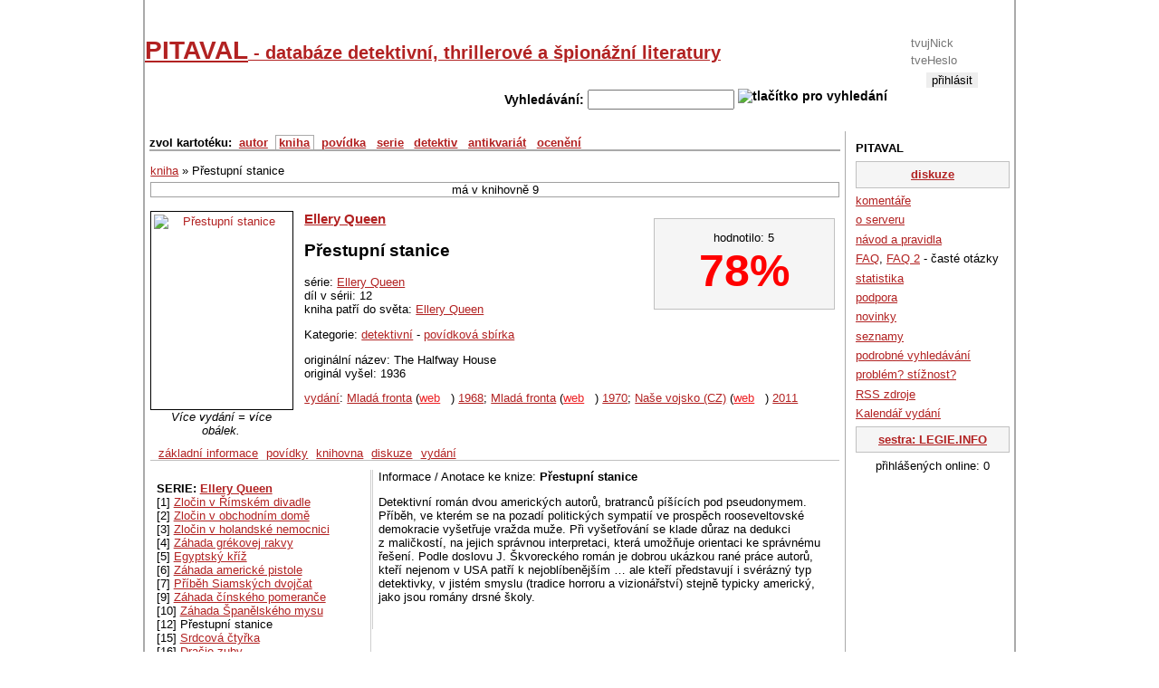

--- FILE ---
content_type: text/html; charset=UTF-8
request_url: https://www.pitaval.cz/kniha/2881-prestupni-stanice
body_size: 4816
content:
<!DOCTYPE html PUBLIC "-//W3C//DTD XHTML 1.0 Strict//EN"
  "https://www.w3.org/TR/xhtml1/DTD/xhtml1-strict.dtd">

<html lang="cs">
<head>
    <title>Přestupní stanice / Ellery Queen (12) --- PITAVAL - databáze detektivní, thrillerové a špionážní literatury</title>
    <meta http-equiv="Content-Language" content="cs" />
    <meta http-equiv="Content-Type" content="text/html; charset=utf-8" />
            <meta name="Robots" content="index, follow" />
    
    <meta name="Author" content="Ladislav -Knedle- Ševcůj; e-mail: knedle@3tecky.cz" />
        <meta http-equiv="pragma" content="no-cache" />
    <base href="https://www.pitaval.cz/" />    <style type="text/css">
    <!--
    @import url("css/legie.css");
    @import url("css/thickbox.css");
    -->
    </style>
    <!--script src="https://www.google.com/jsapi" type="text/javascript"></script>

    <script type="text/javascript">
                    //<![CDATA[
                    google.load("jquery", "1.3.2");
                    google.load("jqueryui", "1.8.2");
                    //]]>
                    </script-->

<script type="text/javascript" src="https://ajax.googleapis.com/ajax/libs/jquery/1.3.2/jquery.min.js"></script>
<script type="text/javascript" src="https://ajax.googleapis.com/ajax/libs/jqueryui/1.8.2/jquery-ui.min.js"></script>

                    <script type="text/javascript" src="js/externi.js"></script>
                    <script type="text/javascript" src="js/legie-jquery.js"></script>
                    <script type="text/javascript" src="js/thickbox.js"></script>
                    <script type="text/javascript" src="js/jquery.textarearesizer.compressed.js"></script>
                    <script type="text/javascript" src="js/jquery.jcarousellite_1.0.1.js"></script>
                    <script type="text/javascript" src="js/jquery.mousewheel.min.js"></script>
                    <script type="text/javascript" src="js/jquery.equalheights.js"></script>
                    <script type="text/javascript" src="js/jquery.pagekeynavigation.js"></script>
                    <script type="text/javascript" src="js/jquery.ie6alert.js"></script>
                                        
                    <script type="text/javascript">
                    var gaJsHost = (("https:" == document.location.protocol) ? "https://ssl." : "http://www.");
                    document.write(unescape("%3Cscript src='" + gaJsHost + "google-analytics.com/ga.js' type='text/javascript'%3E%3C/script%3E"));
                    </script>
                    <script type="text/javascript">
                    try {
                        var pageTracker = _gat._getTracker("UA-314942-16");
                        pageTracker._trackPageview();
                    } catch(err) {}
                    </script>
                    
                    
                                   </head>
               <body>
                <!--   onload="document.getElementById('search_text').focus();" -->

                <div id="container">

                    <div id="head">

                        

                      <div id="login">  <form action="exec/login.php" method="post" id="login_form">  <fieldset>    <div>Přihlášení</div>    <input type="hidden" name="prihlasenidostranek" value="ano" />    <input type="text" name="logn" id="logn" value="" placeholder="tvujNick" title="sem napiš svůj nick na tomto serveru / login" />    <input type="password" name="passwd" id="passwd" value="" placeholder="tveHeslo" title="sem napiš své heslo" />    <input type="submit" id="submit" alt="přihlásit" value="přihlásit" />    <div><a href="registrace">registrace</a></div>  </fieldset>  </form></div><h1 id="hlavni_nadpis"><a href="./">PITAVAL<span> - databáze detektivní, thrillerové a špionážní literatury</span></a></h1>

                    <div id="vyhledavani">
                      <form action="index.php" method="get" id="search" title="vyhledavani">
                          <fieldset title="Accesskey pro vyhledavani je pismeno H">
                            Vyhledávání:
                            <input type="text" name="search_text" id="search_text" maxlength="50" size="18" accesskey="h" value="" />
                            <img src="engine/hledej.png" alt="tlačítko pro vyhledání" id="hledej-img" onclick="document.getElementById('search').submit()" />
                        </fieldset>
                    </form>
                </div>


            </div> <!-- div.banner -->

            <!--  sem patri div sidebar-a -->
            <div id="sidebar-a"> <!-- pravy blok -->
                <ul id="about">
<li>PITAVAL</li>
  <li class="duraz"><a href="diskuze">diskuze</a></li>
  <li><a href="komentare">komentáře</a>  </li>
  <li><a href="about">o serveru</a> </li>
  <li><a href="navod-a-pravidla">návod a pravidla</a></li>
  <li><a href="faq">FAQ</a>, <a href="text/8-faq">FAQ 2</a> - časté otázky </li>
  <li><a href="statistika">statistika</a> </li>
  <li><a href="podpora">podpora</a> </li>
  <li><a href="novinky">novinky</a> </li>
  <li><a href="seznamy">seznamy</a> </li>
  <li><a href="podrobne-vyhledavani">podrobné vyhledávání</a> </li>
  <li><a href="problem-stiznost">problém? stížnost?</a></li>
  <li><a href="rss-zdroje">RSS zdroje</a> </li>
  <li><a href="rok/2026">Kalendář vydání</a> </li>
  <li class="duraz"><a href="http://www.legie.info/" title="legie.info - databáze knih fantasy a sci-fi">sestra: LEGIE.INFO</a></li>
  <li class="c">přihlášených online: 0</li>
</ul>
            </div><!-- konec praveho bloku / sidebar-a -->

            <div id="content"> <!-- levy siroky blok -->

                <div id="navigace">  <!-- zakladni navigace / autori, knihy a spol -->

                    <ul id="navlist">
                                                <li>zvol kartotéku:</li>
                                                <li><a href="autor" >autor</a></li>
                        <li><a href="kniha" id="aktive">kniha</a></li>
                        <li><a href="povidka" >povídka</a></li>
                        <li><a href="serie" >serie</a></li>
                                                                        <li><a href="detektivove" >detektiv</a></li>
                                                <!--li><a href="casopis" >časopis</a></li-->
                        <li><a href="antikvariat" >antikvariát</a></li>
                        <li><a href="oceneni" >ocenění</a></li>

                                                                    </ul>
                                    </div> <!-- div.navigace -->

                
                <!--  <hr class="nevid" /> -->

                <div id="kniha_info" itemscope itemtype="http://schema.org/Book">

<div class="drobeckova_navigace">
  <a href="./kniha" id="druhKarty" name="kniha">kniha</a> &raquo;
  Přestupní stanice
</div>

<div id="radek_oblibenosti">
má v knihovně&nbsp;9
</div>

<div id="pravy_uvnitr"> <!-- blok s hodnocenim a seznamem knih od stejneho autora ci ze stejne serie / umisten vpravo -->
  <div id="hodnoceni" class="duraz" itemprop="aggregateRating" itemscope itemtype="http://schema.org/AggregateRating"> <!-- blok hodnoceni -->

  <div>hodnotilo: <span itemprop="ratingCount">5</span></div>

  <div id="procenta"><span itemprop="ratingValue">78</span>%<span class="hidden" itemprop="bestRating">100</span></div>

  </div> <!-- div.hodnoceni  -->

</div> <!-- konec bloku knih stejne serie ci autora / pravy_uvnitr -->
<div>

<div id="pro_obal">
<a href="kniha/2881-ellery-queen-prestupni-stanice/vydani#zalozky"><img src="images/kniha-small/2/2881-3832.jpg" id="hlavni_obalka" class="obal_kniha" alt="Přestupní stanice" title="přebal knihy: Přestupní stanice" width="150" height="212" style="float:left;" /></a>


  <em style="display:block; width:156px">Více vydání = více obálek.</em>
</div>

<h3><a href="autor/41-ellery-queen">Ellery Queen</a></h3>

<h2 id="nazev_knihy" itemprop="name">Přestupní stanice</h2>

<p>série: <a href="serie/53-ellery-queen">Ellery Queen</a><br />
díl v sérii: 12<br />
kniha patří do světa: <a href="detektiv/24-ellery-queen">Ellery Queen</a></p><p>Kategorie:  <a href="tagy/detektivni">detektivní</a> -
 <a href="tagy/povidkova-sbirka">povídková sbírka</a></p><p id="jine_nazvy">originální název: The Halfway House<br />
originál vyšel: 1936</p><p>  <a href="kniha/2881-prestupni-stanice/vydani#zalozky">vydání</a>:
<a href="vydavatel/1-mlada-fronta">Mladá fronta</a> (<a href="http://www.mf.cz/">web</a>) <a href="rok/1968">1968</a>; 
<a href="vydavatel/1-mlada-fronta">Mladá fronta</a> (<a href="http://www.mf.cz/">web</a>) <a href="rok/1970">1970</a>; 
<a href="vydavatel/34-nase-vojsko-cz">Naše vojsko (CZ)</a> (<a href="http://www.webareal.cz/nasevojsko">web</a>) <a href="rok/2011">2011</a></p>

<br clear="left" /></div><div class="reklama"></div><ul id="zalozky">
<li><a href="kniha/2881-prestupni-stanice/zakladni-info#zalozky" >základní informace</a></li>
<li><a href="kniha/2881-prestupni-stanice/povidky#zalozky" >povídky</a></li>
<li><a href="kniha/2881-prestupni-stanice/knihovna#zalozky" >knihovna</a></li>
<li><a href="kniha/2881-prestupni-stanice/diskuze#zalozky" >diskuze</a></li>
<li><a href="kniha/2881-prestupni-stanice/vydani#zalozky" >vydání</a></li>
</ul>

<div id="detail" data-kasp-id="2881" data-kasp="k">

<div id="dily_serie">
<strong>SERIE: <a href="serie/53-ellery-queen">Ellery Queen</a></strong><br />
[1]&nbsp;<a href="kniha/2871-zlocin-v-rimskem-divadle">Zločin v Římském divadle</a><br />
[2]&nbsp;<a href="kniha/2872-zlocin-v-obchodnim-dome">Zločin v obchodním domě</a><br />
[3]&nbsp;<a href="kniha/2873-zlocin-v-holandske-nemocnici">Zločin v holandské nemocnici</a><br />
[4]&nbsp;<a href="kniha/3508-zahada-grekovej-rakvy">Záhada grékovej rakvy</a><br />
[5]&nbsp;<a href="kniha/977-egyptsky-kriz">Egyptský kříž</a><br />
[6]&nbsp;<a href="kniha/2880-zahada-americke-pistole">Záhada americké pistole</a><br />
[7]&nbsp;<a href="kniha/2875-pribeh-siamskych-dvojcat">Příběh Siamských dvojčat</a><br />
[9]&nbsp;<a href="kniha/2885-zahada-cinskeho-pomerance">Záhada čínského pomeranče</a><br />
[10]&nbsp;<a href="kniha/14589-zahada-spanelskeho-mysu">Záhada Španělského mysu</a><br />
[12]&nbsp;Přestupní stanice<br />
[15]&nbsp;<a href="kniha/2882-srdcova-ctyrka">Srdcová čtyřka</a><br />
[16]&nbsp;<a href="kniha/2886-dracie-zuby">Dračie zuby</a><br />
[18]&nbsp;<a href="kniha/2884-miznuca-mrtvola">Miznúca mŕtvola</a><br />
[23]&nbsp;<a href="kniha/978-mesto-maleru">Město malérů</a><br />
[24]&nbsp;<a href="kniha/2887-zelezna-dama">Železná dáma</a><br />
[25]&nbsp;<a href="kniha/2891-vrahem-je-fox">Vrahem je Fox</a><br />
[27]&nbsp;<a href="kniha/2883-zazrak-trva-devet-dnu">Zázrak trvá devět dnů</a><br />
[29]&nbsp;<a href="kniha/2889-macka-s-mnohymi-chvostmi">Mačka s mnohými chvostmi</a><br />
[31]&nbsp;<a href="kniha/2892-koreny-zla">Kořeny zla</a><br />
[33]&nbsp;<a href="kniha/2890-kral-je-mrtev">Král je mrtev</a><br />
[34]&nbsp;<a href="kniha/2888-psano-krvi">Psáno krví</a><br />
[39]&nbsp;<a href="kniha/2893-a-osmeho-dne">A osmého dne</a><br />
[41]&nbsp;<a href="kniha/2894-ctvrta-strana-trojuhelniku">Čtvrtá strana trojúhelníku</a><br />
[44]&nbsp;<a href="kniha/3500-tvari-v-tvar">Tváří v tvář</a><br />
[45]&nbsp;<a href="kniha/980-tajemstvi-kovoveho-domu">Tajemství kovového domu</a><br />
<p>Neřazené díly série</p><div class="dvouradek"><a href="kniha/3498-3x-queen-otec-a-syn">3x Queen otec a syn</a></div><div class="dvouradek"><a href="kniha/3504-kral-je-mrtev-a-osmeho-dne">Král je mrtev / A osmého dne</a></div><div class="dvouradek"><a href="kniha/3502-srdcova-ctyrka-zazrak-trva-devet-dnu">Srdcová čtyřka / Zázrak trvá devět dnů</a></div><div class="dvouradek"><a href="kniha/3499-tri-pripady-a-ellery-queen">Tři případy a Ellery Queen</a></div><div class="dvouradek"><a href="kniha/3501-tri-pripady-a-otec-a-syn-queenove">Tři případy a otec a syn Queenové</a></div><div class="dvouradek"><a href="kniha/2868-zahada-grekovej-rakvy-vrahom-je-fox">Záhada grékovej rakvy/Vrahom je fox</a></div><div class="dvouradek"><a href="kniha/3507-zahada-v-obchodnom-dome-dracie-zuby">Záhada v obchodnom dome / Dračie zuby</a></div></div><div id="anotace">Informace / Anotace ke knize: <strong>Přestupní stanice</strong>
<p>Detektivní román dvou amerických autorů, bratranců píšících pod
pseudonymem. Příběh, ve kterém se na pozadí politických sympatií ve
prospěch rooseveltovské demokracie vyšetřuje vražda muže. Při
vyšetřování se klade důraz na dedukci z maličkostí, na jejich správnou
interpretaci, která umožňuje orientaci ke správnému řešení. Podle
doslovu J. Škvoreckého román je dobrou ukázkou rané práce autorů, kteří
nejenom v USA patří k nejoblíbenějším … ale kteří představují
i svérázný typ detektivky, v jistém smyslu (tradice horroru a
vizionářství) stejně typicky americký, jako jsou romány
drsné školy.</p>

<!-- by Texy2! --><a name="odkazy">&nbsp;</a></div><hr style="clear: left;" class="nevid" /></div> <!-- div.detail -->

</div> <!-- div.kniha_info -->


          <hr style="clear: right;" class="nevid" />
          <hr style="clear: left;" class="nevid" />

      </div> <!-- div.content -->

      <div id="footer">
        <div id="paticka">
            <div class="c">
              <a rel="license" href="http://creativecommons.org/licenses/by-nc-sa/3.0/" class="fl">
                <img alt="Creative Commons License" style="border-width:0" src="engine/cc-by-nc-sa.png" /></a>
                This d&#237;lo
                is licensed under a <a rel="license" href="https://creativecommons.org/licenses/by-nc-sa/3.0/">Creative Commons Uve&#271;te autora-Neu&#382;&#237;vejte d&#237;lo komer&#269;n&#283;-Zachovejte licenci 3.0 Unported License</a>.
            </div>
            pocet sql dotazu: 15+ 17dibi |2009 - 2026 www.pitaval.cz, <a href="https://www.3tecky.cz">Ladislav -Knedle- Ševcůj</a> - knedle[at]3tecky.cz |generováno 0.074 sekund 
        </div> <!-- div.paticka -->

    </div> <!-- div.footer -->

</div> <!-- div.container -->



</body>
</html>


--- FILE ---
content_type: application/javascript
request_url: https://www.pitaval.cz/js/externi.js
body_size: 9396
content:
// JavaScript Document
/*
 * Determine which web browser we have here.
 */
var isIE=document.all?true:false; /* IE4, IE5, IE6 */
var isDOM=document.getElementById?true:false; /* IE6, NS6 */

/*
 * Function SH :: SHOW HIDE
 * Paramter: _objName - name of the object to hide or show
 *           _formObj - object that was clicked.
 */
function SH(_objName,_formObj)
{
    /*
     * This creates an object inside the object passed to it.
     * It retains the state of show or hide.
     * This works when the check box is by default not checked.
     * (FIRST CLICK CHECKS AND MAKES DIV SHOW UP)
     */
    _formObj._show=_formObj._show?false:true;

    /*
     * Determine web browser type, then if to show or hide.
     */
    if(isDOM)
    {
        _formObj._show=document.getElementById(_objName).style.display=='none'?true:false;
        if(_formObj._show)
            document.getElementById(_objName).style.display="block";
        else
            document.getElementById(_objName).style.display="none";
    }
    else if(isIE)
    {
        _formObj._show=document.all._objName.style.display='none'?true:false;
        if(_formObj._show)
            eval("document.all."+_objName+".style.display='block'");
        else
            eval("document.all."+_objName+".style.display='none'");
    }
}

/*
function vypis(_SEKCE,_ID,_CO) {
window.open('vypis.php?'+_SEKCE+'='+_ID+'&detail='+_CO, 'mojeokno', 'resizable,status=no,scrollbars=yes,width=200,top=100,left=200')
}
 */

function vypis(_SEKCE,_ID,_CO) {
    win_size_x=260; //horizontální velikost okna - sirka
    win_size_y=360; //vertikální velikost okna - vyska
    win_pos_x=(screen.width-win_size_x)/2; //horizontální pozice okna
    win_pos_y=(screen.height-win_size_y)/2; //vertikální velikost okna
    
    window.open('/vypis.php?'+_SEKCE+'='+_ID+'&detail='+_CO, 'vycentrovaneokno', 'resizable=no,scrollbars=yes,width=' + win_size_x + ',height=' + win_size_y + ',top=200,left=' + win_pos_x)
}

function searchautor(_SEKCE,_ID) {
    win_size_x=300; //horizontální velikost okna
    win_size_y=260; //vertikální velikost okna
    win_pos_x=(screen.width-win_size_x)/2; //horizontální pozice okna
    win_pos_y=(screen.height-win_size_y)/2; //vertikální velikost okna
    
    window.open('/plus_autor.php?'+_SEKCE+'='+_ID, 'vycentrovaneokno', 'resizable=no,scrollbars=yes,width=' + win_size_x + ',height=' + win_size_y + ',top=200,left=' + win_pos_x)
}

function searchpovidka(_SEKCE,_ID) {
    win_size_x=300; //horizontální velikost okna
    win_size_y=260; //vertikální velikost okna
    win_pos_x=(screen.width-win_size_x)/2; //horizontální pozice okna
    win_pos_y=(screen.height-win_size_y)/2; //vertikální velikost okna
    
    window.open('/plus_povidka.php?'+_SEKCE+'='+_ID, 'vycentrovaneokno', 'resizable=no,scrollbars=yes,width=' + win_size_x + ',height=' + win_size_y + ',top=200,left=' + win_pos_x)
}

function searchkniha(_SEKCE,_ID) {
    win_size_x=300; //horizontální velikost okna
    win_size_y=260; //vertikální velikost okna
    win_pos_x=(screen.width-win_size_x)/2; //horizontální pozice okna
    win_pos_y=(screen.height-win_size_y)/2; //vertikální velikost okna
    
    window.open('/plus_kniha.php?'+_SEKCE+'='+_ID, 'vycentrovaneokno', 'resizable=no,scrollbars=yes,width=' + win_size_x + ',height=' + win_size_y + ',top=200,left=' + win_pos_x)
}

function razenipovidek(_ID) {
    win_size_x=450; //horizontální velikost okna
    win_size_y=400; //vertikální velikost okna
    win_pos_x=(screen.width-win_size_x)/2; //horizontální pozice okna
    win_pos_y=(screen.height-win_size_y)/2; //vertikální velikost okna
    
    window.open('/razenipovidek.php?kniha='+_ID, 'vycentrovaneokno', 'resizable=no,scrollbars=yes,width=' + win_size_x + ',height=' + win_size_y + ',top=200,left=' + win_pos_x)
}

function tagovani(_ID, _DILO) {
    win_size_x=550; //horizontální velikost okna
    win_size_y=500; //vertikální velikost okna
    win_pos_x=(screen.width-win_size_x)/2; //horizontální pozice okna
    win_pos_y=(screen.height-win_size_y)/2; //vertikální velikost okna

    window.open('/tagovani.php?'+_DILO+'='+_ID, 'vycentrovaneokno', 'resizable=no,scrollbars=no,width=' + win_size_x + ',height=' + win_size_y + ',top=200,left=' + win_pos_x)
}

function up(co) {
    idecko = document.form.elements['id['+co+']'].value
    hodnota = document.form.elements['value['+co+']'].value
    kam = co - 1;
    document.form.elements['id['+co+']'].value = document.form.elements['id['+kam+']'].value
    document.form.elements['value['+co+']'].value = document.form.elements['value['+kam+']'].value
    document.form.elements['id['+kam+']'].value = idecko
    document.form.elements['value['+kam+']'].value = hodnota
}

function down(co) {
    //idecko = window.document.forms['form'].elements['id['+co+']'].value // absolutne spravna cesta
    idecko = document.form.elements['id['+co+']'].value
    hodnota = document.form.elements['value['+co+']'].value
    kam = co + 1;
    document.form.elements['id['+co+']'].value = document.form.elements['id['+kam+']'].value
    document.form.elements['value['+co+']'].value = document.form.elements['value['+kam+']'].value
    document.form.elements['id['+kam+']'].value = idecko
    document.form.elements['value['+kam+']'].value = hodnota
}

function hh(text)
{
    document.getElementById('hodnocenihelp').firstChild.data = text;
}

/* ajax skripty */

function GetXmlHttpObject(handler)
{
    var objXMLHttp=null
    if (window.XMLHttpRequest)
    {
        objXMLHttp=new XMLHttpRequest()
    }
    else if (window.ActiveXObject)
    {
        //    objXMLHttp=new ActiveXObject("Microsoft.XMLHTTP")
        try {
            objXMLHttp = new ActiveXObject("Msxml2.XMLHTTP");
        } catch (eror) {
            objXMLHttp = new ActiveXObject("Microsoft.XMLHTTP");
        }
    }
    return objXMLHttp
}

function ajaxvypis(_kam)
{
    if (xmlHttp.readyState == 4) {
        if (xmlHttp.status == 200) {
            document.getElementById(_kam).innerHTML=xmlHttp.responseText;
        }
        else {
            alert('Chyba');
        }
    }
}

function ohodnot(co, id, jak)
{
    xmlHttp=GetXmlHttpObject()
    if (xmlHttp==null)
    {
        alert ("Prohlížeč nepodporuje HTTP Request")
        return
    }
    var url="/4ajax/hlasuj.php"
    url=url+"?hodnoceni_"+co+"="+id
    url=url+"&hodnoceni="+jak

    xmlHttp.onreadystatechange=function () {
        ajaxvypis('hodnoceni');
    }
    xmlHttp.open("GET",url,true)
    xmlHttp.send(null)
}

function zobraz_hlasovani(co,id)
{
    xmlHttp=GetXmlHttpObject()
    if (xmlHttp==null)
    {
        alert ("Prohlížeč nepodporuje HTTP Request")
        return
    }
    var url="/4ajax/zobraz_hlasovani.php"
    url=url+"?"+co+"="+id
  
    xmlHttp.onreadystatechange=function () {
        ajaxvypis('hodnoceni');
    }
    xmlHttp.open("GET",url,true)
    xmlHttp.send(null)
}

function schovej_zdroj () {
    var box = document.getElementById('zdroj');
    box.className='nezobrazuj';
}

function editdiskuze(id, editovat)
{
    xmlHttp=GetXmlHttpObject()
    if (xmlHttp==null)
    {
        alert ("Prohlížeč nepodporuje HTTP Request")
        return
    }
    var url="/4ajax/edit_diskuze.php"
    url=url+"?id="+id
    url=url+"&editovat="+editovat

    xmlHttp.onreadystatechange=function () {
        ajaxvypis('bunka_prispevek_'+id);
    }
    xmlHttp.open("GET",url,true)
    xmlHttp.send(null)
}

function zmen_vysku(id, vyska) {
    document.getElementById(id).style.height = vyska+"px";
}

function uloz_obalku_k_vydani(img)
{
    xmlHttp=GetXmlHttpObject()
    if (xmlHttp==null)
    {
        alert ("Prohlížeč nepodporuje HTTP Request")
        return
    }
    var id_selectu = 'vydani_obalka_'+img;
    var url="/4ajax/add_obalka.php";
    url=url+"?id="+document.getElementById(id_selectu).value;
    url=url+"&img="+img;
    url=url+"&akce=add";
  
    xmlHttp.onreadystatechange=function () {
        xml_obalky();
    }

    xmlHttp.open("GET",url,true)
    xmlHttp.send(null)
}


function odstranit_obalku_od_vydani(vydani, img)
{
    xmlHttp=GetXmlHttpObject()
    if (xmlHttp==null)
    {
        alert ("Prohlížeč nepodporuje HTTP Request")
        return
    }
    var url="/4ajax/add_obalka.php";
    url=url+"?id="+vydani;
    url=url+"&img="+img;
    url=url+"&akce=smaz";
    
    xmlHttp.onreadystatechange=function () {
        xml_obalky();
    }

    xmlHttp.open("GET",url,true)
    xmlHttp.send(null)
}

function zobraz_form_pro_pridani_vydani(img)
{
    xmlHttp=GetXmlHttpObject()
    if (xmlHttp==null)
    {
        alert ("Prohlížeč nepodporuje HTTP Request")
        return
    }
    var url="/4ajax/add_obalka.php";
    url=url+"?img="+img;
    url=url+"&zobraz_form=ano";

    xmlHttp.onreadystatechange = function () {
        xml_obalky();
    }

    xmlHttp.open("GET",url,true)
    xmlHttp.send(null)
  
}

function nova_serie_form()
{
    xmlHttp=GetXmlHttpObject()
    if (xmlHttp==null)
    {
        alert ("Prohlížeč nepodporuje HTTP Request")
        return
    }
    var url="/4ajax/add_serie_form.php";

    xmlHttp.onreadystatechange = function () {
        ajaxvypis('serie_u_knihy');
    }

    xmlHttp.open("GET",url,true)
    xmlHttp.send(null)

}

function nova_serie_save(ukladani)
{
    serie_nazev = document.getElementById("serie_nazev").value;
    var serie_nazev = serie_nazev.replace(/^\s+|\s+$/g, '');
  
    if (serie_nazev.length == 0 && ukladani == 1) {
        alert('neuložím prázdný název série');
    }
    else {

        xmlHttp=GetXmlHttpObject()
        if (xmlHttp==null)
        {
            alert ("Prohlížeč nepodporuje HTTP Request")
            return
        }
        var url="/exec/add-serie-save.php";
        if (ukladani == 1) {
            url=url+"?serie_nazev=" + serie_nazev;
        }

        xmlHttp.onreadystatechange = function () {
            ajaxvypis('serie_u_knihy');
        }

        xmlHttp.open("GET",url,true)
        xmlHttp.send(null)

    }
}

function xml_obalky(_kam)
{
    var xmldoc;
    var img;
    var vydani;
    var vypis_vydani = "";
    var select_vydani = "";
    var plus_ikona;
    var form_kam;
  
    if (xmlHttp.readyState == 4) {
        if (xmlHttp.status == 200) {
            xmldoc = xmlHttp.responseXML;
            // --------- zpracovani xml -------------
            img = xmldoc.getElementsByTagName('obalka')[0].firstChild.data;
            mazat = xmldoc.getElementsByTagName('mazat')[0].firstChild.data;
            pridat = xmldoc.getElementsByTagName('pridat')[0].firstChild.data;
            zobraz_form = xmldoc.getElementsByTagName('zobraz_form')[0].firstChild.data;

            form_kam = "form-"+img;

            vydani = xmldoc.getElementsByTagName('obalka_vydani');
            if (vydani.length > 0) {
                vypis_vydani += "<div>\n";
                for (var i=0;i<vydani.length;i++){
                    //vytahnu spravna data
                    nazev = vydani[i].getElementsByTagName('nazev')[0].firstChild.data;
                    id = vydani[i].getElementsByTagName('id')[0].firstChild.data;
                    // poskladam
                    vypis_vydani += ""+nazev;
                    if (mazat == 1) { // zde bude JS pro mazani
                        vypis_vydani += "&nbsp;<a href=\"javascript:odstranit_obalku_od_vydani('"+id+"', '"+img+"')\"><img src=\"engine/smazat.png\" alt=\"smazat vydání u této obálky\" /></a>";
                    }
                    vypis_vydani += "<br />\n";
                }
                vypis_vydani += "</div>\n";
                // plus tlacitko, jen kdyz mam prava = jsem prihlasen
                if (pridat == 1) {
                    vypis_vydani += "<div class=\"c\">\n";
                    vypis_vydani += '<a href="javascript:zobraz_form_pro_pridani_vydani(\''+img+'\')"><img src="engine/pridat.png" alt="přidat vydání k této obálce"></a>'+"\n";
                    vypis_vydani += "</div>\n";
                }
            }
            //alert(vypis_vydani);
            // pokud nejsou zadna vydani, tj. prave jsem smazal posledni, zobrazim select
            if (vypis_vydani == '' || zobraz_form == 1) {
                // vyberu blok dat
                vydani = xmldoc.getElementsByTagName('select_vydani');
                // poskladam select / i kdyz prazdny bo ho stejne reloadnu pomoci fce dole
                select_vydani += '<select name="vydani_obalka_'+img+'" id="vydani_obalka_'+img+'" class="obalka_ke_knize">';
                select_vydani += '  <option value="">- vyber -</option>';
                select_vydani += '</select>';
                select_vydani += '<input value="ok" onclick="javascript:uloz_obalku_k_vydani(\''+img+'\');" type="button">';
            }

            document.getElementById(form_kam).innerHTML = vypis_vydani+select_vydani;
      
            // reloadnu ostatni selecty na strance
            reload_selectu(xmldoc.getElementsByTagName('select_vydani'));
        }
        else {
            alert('Chyba');
        }
    }
}

function reload_selectu(xml_vydani)
{
    var y = document.getElementsByTagName("select");
    var pocet_selectu = y.length;

    var hodnota;

    // projedeme ziskane selecty
    for (i=0;i<pocet_selectu;i++) {
        // nejdrive smazeme komplet vnitrek
        pocet_option = y[i].options.length;
        for (j=0;j<pocet_option; j++ ) {
            y[i].remove(0);
        }

        // do vsech nahrajeme spravny obsah
        for (j=0;j<xml_vydani.length; j++ ) {
            // jako prvni hodim text "- vyber -"
            if (j == 0) {
                hodnota = document.createElement('option');
                hodnota.value = '';
                hodnota.text = '- vyber -';
                try {
                    y[i].add(hodnota,null); // standards compliant
                }
                catch(ex)
                {
                    y[i].add(hodnota); // IE only
                }
            }
            //vytahnu spravna data
            hodnota = document.createElement('option');
            hodnota.value = xml_vydani[j].getElementsByTagName('id')[0].firstChild.data;
            hodnota.text = xml_vydani[j].getElementsByTagName('nazev')[0].firstChild.data;
            try {
                y[i].add(hodnota,null); // standards compliant
            }
            catch(ex)
            {
                y[i].add(hodnota); // IE only
            }
        }
    }
}


/* funkce neprazdne_odesli(_id, _form)
 * zkontroluje, zda element s id = _id obsahuje nejaka data, pokud ne, vypise
 *  hlasku a umozni Ano/Ne odeslat formular s name = _form
 *
 */

function neprazdne_odesli(id, form)
{
    var vstup = document.getElementById(id).value;
    vstup = vstup.replace(/^\s+|\s+$/g, '');

    if (form == '') {
        form = 0
    }
    else {
    //form
    }
  
    if (vstup.length == 0) {
        if (confirm('vkládáte prázdné pole [' + id + ']') ){
            this.document.forms[form].submit();
        }
        else {
    // nic
    }
    }
    else {
        this.document.forms[form].submit();
    }
}



function vyslo_nebo_pridano(co)
{
    document.getElementById('prave_vyslo_a_nove_knihy').innerHTML='<p class="c">Načítám data...</p><p class="c"><img src="engine/ajax-loader.gif" style="margin-top:1em;" /></p>';

    xmlHttp=GetXmlHttpObject()
    if (xmlHttp==null)
    {
        alert ("Prohlížeč nepodporuje HTTP Request")
        return
    }
    var url="/4ajax/prvni_vyslo_a_pridano.php"
    url=url+"?zobraz="+co

    xmlHttp.onreadystatechange=function () {
        ajaxvypis('prave_vyslo_a_nove_knihy');
    }
    xmlHttp.open("GET",url,true)
    xmlHttp.send(null)
}

function posledni_komentar(co)
{
    document.getElementById('posledni_komentar').innerHTML='<p class="c">Načítám data...</p><p class="c"><img src="engine/ajax-loader.gif" style="margin-top:1em;" /></p>';

    xmlHttp=GetXmlHttpObject()
    if (xmlHttp==null)
    {
        alert ("Prohlížeč nepodporuje HTTP Request")
        return
    }
    var url="/4ajax/posledni_komentar.php"
    url=url+"?zobraz="+co

    xmlHttp.onreadystatechange=function () {
        ajaxvypis('posledni_komentar');
    }
    xmlHttp.open("GET",url,true)
    xmlHttp.send(null)
}

function nejnavstevovanejsi(co)
{
    /*
  spravny_tag = document.getElementById('dnes_nejnavstevovanejsi');
  vyska = spravny_tag.offsetHeight;
  spravny_tag.style.textAlign="center";
  spravny_tag.innerHTML='<img src="engine/ajax-loader.gif" style="margin-top:'+((vyska - (2*20))/ 2 )+'px;" />';
     */
    document.getElementById('dnes_nejnavstevovanejsi').innerHTML='<p class="c">Načítám data...</p><p class="c"><img src="engine/ajax-loader.gif" style="margin-top:1em;" /></p>';

    xmlHttp=GetXmlHttpObject()
    if (xmlHttp==null)
    {
        alert ("Prohlížeč nepodporuje HTTP Request")
        return
    }
    var url="/4ajax/dnes_nejnavstevovanejsi.php"
    url=url+"?zobraz="+co

    xmlHttp.onreadystatechange=function () {
        ajaxvypis('dnes_nejnavstevovanejsi');
    }
    xmlHttp.open("GET",url,true)
    xmlHttp.send(null)
}

/*****************************************************************************
 * zobrazi formular text   
 *****************************************************************************/ 
/*
function edit_text(this_tag, co){
  xmlHttp=GetXmlHttpObject()
  kam = this_tag.parentNode.id;
  if (xmlHttp==null)
  {
    alert ("Prohlížeč nepodporuje HTTP Request")
    return
  }
  var url="/4ajax/edit_text.php"
  url=url+"?id="+co
  url=url+"&kam="+kam

  xmlHttp.onreadystatechange=function () { ajaxvypis(kam, xmlHttp); }
  xmlHttp.open("GET",url,true)
  xmlHttp.send(null)
}
 */

function edit_text(kam, co){
    kam = kam.parentNode.id;
    $.get("/4ajax/edit_text.php", {
        id: co,
        kam: kam
    }, function(vystup) {
        $("#"+kam).html(vystup)
    } );
}

/*****************************************************************************
 * ulozi formular s textem   
 *****************************************************************************/

function uloz_text(kam_vypsat)
{
    var xData="idtexty="+document.getElementById('idtexty').value;
    xData=xData+"&text="+document.getElementById('text').value;
    xData=xData+"&nadpis="+document.getElementById('nadpis').value;
    if (document.getElementById('prava_editace') != undefined)
    {
        xData=xData+"&prava_editace="+document.getElementById('prava_editace').value;
    }

    $.ajax({
        type: "POST" ,
        url: "exec/edit-text.php",
        data: xData,
        success: function(html){
            $("#"+kam_vypsat).html(html);
        }
    });
}

/*****************************************************************************
 * zmen_vysku(id_elementu, o_kolik)
 * pouziti pro textarea = zmeni vysku elementu, jehoz id je prvni parametr, 
 * o hodnotu z druheho parametru (kladna i zaporna)
 * uprava
 * kladna hodnota nasobi 2x vysku
 * zaporna hodnota vysku 2x deli   
 * pokud by vysledek byl mensi nez 100, nastavi se 100 px a vyhodi se hlaska  
 *****************************************************************************/ 

function zmen_vysku(id, vyska) {
    akt_vyska = document.getElementById(id).clientHeight;
    //nova_vyska = (akt_vyska + vyska);
    if (vyska > 0) {
        nova_vyska = akt_vyska * 2;
    }
    else {
        nova_vyska = akt_vyska / 2;
    }
    if (nova_vyska < 100) {
        document.getElementById(id).style.height = "100px";
        alert('min vyska bloku pro text je 100px');
    }
    else {
        document.getElementById(id).style.height = nova_vyska+"px";
    }
}



function nejlepsi_dila_autora(autor_id, kp)
{
    document.getElementById('nejlepsi_dila_obsah').innerHTML='<p class="c">Načítám data...</p><p class="c"><img src="engine/ajax-loader.gif" style="margin-top:1em;" /></p>';

    xmlHttp=GetXmlHttpObject()
    if (xmlHttp==null)
    {
        alert ("Prohlížeč nepodporuje HTTP Request")
        return
    }
    var url="/4ajax/nejlepsi_dila_autora.php"
    url=url+"?zobraz="+kp
    url=url+"&autor_id="+autor_id

    xmlHttp.onreadystatechange=function () {
        ajaxvypis('nejlepsi_dila_obsah');
    }
    xmlHttp.open("GET",url,true)
    xmlHttp.send(null)
}

/******************************************************************************
 * JQuery Plugins
 ****************************************************************************** /
(function($) {
 
    /*
 * Auto-growing textareas; technique ripped from Facebook
 * /
    $.fn.autogrow = function(options) {
        
        this.filter('textarea').each(function() {
            
            var $this = $(this),
                minHeight = $this.height(),
                lineHeight = $this.css('lineHeight');
            
            var shadow = $('<div></div>').css({
                position: 'absolute',
                top: -10000,
                left: -10000,
                width: $(this).width(),
                fontSize: $this.css('fontSize'),
                fontFamily: $this.css('fontFamily'),
                lineHeight: $this.css('lineHeight'),
                resize: 'none'
            }).appendTo(document.body);
            
            var update = function() {
                
                var val = this.value.replace(/</g, '&lt;')
                                    .replace(/>/g, '&gt;')
                                    .replace(/&/g, '&amp;')
                                    .replace(/\n/g, '<br/>');
                
                shadow.html(val);
                
                if (lineHeight == 'normal') 
                {
                    lineHeight = 14;
                }
                
                var newMax = Math.max(shadow.height() + parseInt(lineHeight), minHeight); 
                if (newMax < $(window).height() ) {
                    $(this).css('height', newMax);
                }
                else {
                    $(this).css('height', $(window).height() - parseInt(lineHeight) ) ;
                }
            
            }
            
            $(this).change(update).keyup(update).keydown(update);
            
            update.apply(this);
            
        });
        
        return this;
        
    }
    
})(jQuery);
 */

/*****************************************************************************
 * pro udrzeni session / prihlaseni
 *****************************************************************************/
function autoLogin()
{
    setTimeout("autoLogin()", 60000);
    $.get("autologin.php", function(){} );
}
 
/******************************************************************************
 * JQuery load
 ******************************************************************************/
   
$(document).ready (function() {

    // tooltipy
    vtip("a[title]");
    //    $("a[title]").live('mouseout', function(){
    //        vtip("a[title]");
    //    });

    // prodluzovani textovych vstupnich poli
    //$('textarea').autogrow();
	
    // pro zalozeni knihovny
    $('#zalozit-knihovnu').click(function() {
        $.ajax({
            type: "GET",
            url: "4ajax/zalozit-knihovnu.php",
            //            data: klicove_slovo + "=0&kasp=kniha&kasp_id=" + id,
            success: function(html){
                $('#vizualni_knihovna').html(html);              
            }
        });  
    });

    $('.toggleNominace').click(function() {
        $('.nominace').toggle();
    });
	
    $('.zobraz-vsechny-podrobnosti-antiku').click(function() {
        $('.podrobneji').show();
        $('.zobraz-podrobnosti-antiku').html('<img src="engine/hide.png" alt="hide" />');
    });
	
    $('.skryj-vsechny-podrobnosti-antiku').click(function() {
        $('.podrobneji').hide();
        $('.zobraz-podrobnosti-antiku').html('<img src="engine/show.png" alt="show" />');
    });
	
    $('.zvyrazni:not(.podrobneji)').click(function() {
        var druhy_radek = $(this).attr("title");
        $(".podrobneji."+druhy_radek).toggle();
        if ($(this).find('img').attr("alt") == 'hide')
        {
            $(this).find('img').attr('src', 'engine/show.png').attr('alt','show');
        }
        else
        {
            $(this).find('img').attr('src', 'engine/hide.png').attr('alt','hide');
        }
    });

	
	
    // zvyrazneni radku v tabulce antik
    $('.zvyrazni').mouseover(function() {
        $(this).css("background-color","#E6DDBC");
        var druhy_radek = $(this).attr("title");
        $("."+druhy_radek).css("background-color","#E6DDBC");
    //$("."+druhy_radek+" td").css("color","#000");
    }).mouseout(function(){
        $(this).css("background-color","#fff");
        var druhy_radek = $(this).attr("title");
        $("."+druhy_radek).css("background-color","#fff");
    //$("."+druhy_radek+" td").css("color","gray");
    });
	
	
    // oznacovani diskuznich prispevku
    $('.diskuzeTodo').click(function() {
        var id_diskuze = $(this).attr("rel");
        var thisthis = $(this);
        $.ajax({
            type: "GET",
            url: "4ajax/diskuze_todo.php",
            data: "id_diskuze=" + id_diskuze,
            success: function(html){
                thisthis.html(html);              
            }
        });  
    });
	
    // oznacovani diskuznich prispevku
    $('.diskuzeTechnicka').click(function() {
        var id_diskuze = $(this).attr("rel");
        var thisthis = $(this);
        $.ajax({
            type: "GET",
            url: "4ajax/diskuze_technicka.php",
            data: "id_diskuze=" + id_diskuze,
            success: function(html){
                thisthis.html(html);              
            }
        });  
    });	
	
    // oznacovani diskuznich prispevku
    $('.diskuzeSpoiler').click(function() {
        var id_diskuze = $(this).attr("rel");
        var thisthis = $(this);
        $.ajax({
            type: "GET",
            url: "4ajax/diskuze_spoiler.php",
            data: "id_diskuze=" + id_diskuze,
            success: function(html){
                thisthis.html(html);              
            }
        });  
    });		
	
    // zobrazeni kompletnich informaci o vydani v detailu antiku
    $('#uplne_info_vydani').click(function(){
        $(this).parent().hide();
        $(this).parent().next().show();
    });

    // schova kompletni informace o vydani
    $('#skryj_komplet_vydani').click(function(){
        $(this).parent().hide();
        $(this).parent().prev().show();
    });

    // vyhledavani vs statistika antikvariatu
    $('#antik_search_label').click(function(){
        $('#antik_search').removeClass('hidden');
        $('#antik_stats').addClass('hidden');
        $('.open').removeClass('open');
        $(this).addClass('open');
    });

    $('#antik_stats_label').click(function(){
        $('#antik_search').addClass('hidden');
        $('#antik_stats').removeClass('hidden');
        $('.open').removeClass('open');
        $(this).addClass('open');
    });

    // mazani pripraveneho textu
    $('.napoveda').focus(function(){
        // ziskat posledni cast id (min,max,od,do)
        var id = this.id;
        var rv = new RegExp("[a-z]+_[a-z]+_([a-z]+)");
        var id_parts = rv.exec(id);
        // a v pripade souhlasu vymazat a odstranit sedou
        if ($(this).val() == id_parts[1])
        {
            $(this).val('');
            $(this).removeClass('gray');
        }
    });

    $('.napoveda').blur(function(){
        // ziskat posledni cast id (min,max,od,do)
        var id = this.id;
        var rv = new RegExp("[a-z]+_[a-z]+_([a-z]+)");
        var id_parts = rv.exec(id);
        // a v pripade souhlasu vymazat a odstranit sedou
        if ($(this).val() == '')
        {
            $(this).val(id_parts[1]);
            $(this).addClass('gray');
        }
    });

    $("#antik_search").submit(function(){
        var submit_form = false
        // smazat napovedni texty
        $('.napoveda').each(function(){
            // ziskat posledni cast id (min,max,od,do)
            var id = this.id;
            var rv = new RegExp("[a-z]+_[a-z]+_([a-z]+)");
            var id_parts = rv.exec(id);
            // a v pripade souhlasu vymazat a odstranit sedou
            if ($(this).val() == id_parts[1])
            {
                $(this).val('');
            }
        })
        // kontrola vstupu formulare
        
        $('input:text').each(function(){
            if ($(this).val() != '')
            {
                submit_form = true;
            }
        })
        
        // kontrola vyberu prodavajiciho
        $('select').each(function(){
            if ($(this).val().length)
            {
                submit_form = true;        
            }
        });

        if (!submit_form) {
            // u neuspechu nastavit pomocne texty
            $('.napoveda').each(function(){
                // ziskat posledni cast id (min,max,od,do)
                var id = this.id;
                var rv = new RegExp("[a-z]+_[a-z]+_([a-z]+)");
                var id_parts = rv.exec(id);
                // a v pripade souhlasu vymazat a odstranit sedou
                if ($(this).val() == '')
                {
                    $(this).val(id_parts[1]);
                    $(this).addClass('gray');
                }
            });
        }

        return submit_form;
    });

    // nastaveni rel tagu hlavicky dokumentu
    // prvni
    if ($("a[rel=first]").length) {
        var url = $('a[rel=first]').attr("href");
        $('head').append('<link rel="first" href="' + url + '" />');
    }
    // predchozi
    if ($("a[rel=prev]").length) {
        var url = $('a[rel=prev]').attr("href");
        $('head').append('<link rel="prev" href="' + url + '" />');
    }
    // dalsi
    if ($("a[rel=next]").length) {
        var url = $('a[rel=next]').attr("href");
        $('head').append('<link rel="next" href="' + url + '" />');
    }
    // posledni
    if ($("a[rel=last]").length) {
        var url = $('a[rel=last]').attr("href");
        $('head').append('<link rel="last" href="' + url + '" />');
    }

    // zobrazovani a skryvani prispevku v diskuzi
    $('#zobrazitVsechnySkryte').click(function(){
        $('.alternativniTextPrispevku').hide(1000);
        $('.prispevekDiskuze').show(1000);
        $('.odkryvac').addClass('hidden');
    });

    $('#zobrazitVsechnyTechnicke').click(function(){
        $('.alternativniTextPrispevku.technicky').hide(1000);
        $('.prispevekDiskuze.technicky').show(1000);
        $(this).next().addClass('hidden');
        $(this).addClass('hidden');
    });

    $('#zobrazitVsechnySpoilery').click(function(){
        $('.alternativniTextPrispevku.spoiler').hide(1000);
        $('.prispevekDiskuze.spoiler').show(1000);
        $(this).next().addClass('hidden');
        $(this).addClass('hidden');
    });

    $('.zobrazTextPrispevku').click(function() {
        var blok = $(this).parents('tr:first');
        blok.find('.alternativniTextPrispevku').hide(1000);
        blok.find('.prispevekDiskuze').show(1000);
    });

    $('#content a').filter(function() {
        return this.hostname && this.hostname !== location.hostname;
    }).addClass('external');

    $('#zobraz_filtry_a_pocty').click(function() {
        $(this).hide();
        $("#filtry_a_pocty p").show("slow");
    });


    $('.najdiPovidku').keyup(function(e){
        var str = $(this).val();
        if (str.length > 2)
        {

            if ($(this).attr('id') == 'najdiBpovidku')
            {
                var boxProPovidku = 'boxProPovidkuB';
                if ($('#povA').length)
                {
                    str += '&a=' + $('#povA').val();
                }
                str += '&hledam=b';
            }
            else
            {
                var boxProPovidku = 'boxProPovidkuA';
                if ($('#povB').length)
                {
                    str += '&b=' + $('#povB').val();
                }
                str += '&hledam=a';
            }

            $.ajax({
                type: "GET",
                url: "4ajax/najdi-povidku.php",
                data: "q=" + str ,
                success: function(html){
                    $('#' + boxProPovidku).html(html);
                }
            });
        }
    });

    $('.najdiKnihu').keyup(function(e){
        var str = $(this).val();
        if (str.length > 2)
        {
            if ($('#idvydani').length)
            {
                str += '&idvydani=' + $('#idvydani').val();
            }
            $.ajax({
                type: "GET",
                url: "4ajax/najdi-knihu.php",
                data: "q=" + str ,
                success: function(html){
                    $('#boxProKnihu').html(html);
                }
            });
        }
    });

    // vydani knihy - oznaceni, ze je poznamka ok
    $('.poznamka_je_ok').click(function() {
        var id_vydani = $(this).attr("rel");
        var thisthis = $(this);
        $.ajax({
            type: "GET",
            url: "4ajax/vydani_poznamka_ok.php",
            data: "id_vydani=" + id_vydani,
            success: function(html){
                thisthis.hide();
            }
        });
        
    });

    // diskuze - presun prispevku do drbarny
    $('.diskuzeDoDrbarny').click(function() {
        var id_diskuze = $(this).attr("rel");
        var thisthis = $(this);
        $.ajax({
            type: "GET",
            url: "4ajax/diskuze_do_drbarny.php",
            data: "id_diskuze=" + id_diskuze,
            success: function(html){
                $('div#prispevek_'+id_diskuze).hide();
            }
        });

    });

    // zobrazeni povidek shodneho nazvu
    $('#povidky_shodneho_nazvu a').click(function() {
        var id_povidka = $(this).attr("rel");
        var thisthis = $(this);
        $.ajax({
            type: "GET",
            url: "4ajax/povidka_zobrazit_duplicitni.php",
            data: "id_povidka=" + id_povidka,
            success: function(html){
                $("#povidky_shodneho_nazvu").html(html);
            }
        });

    });

    // zobrazeni komentaroveho prostoru na strance
    $(".addComment").click(function() {
        $("#detail").html('');
        $.ajax({
            type: "GET" ,
            url: "4ajax/add_komentar.php",
            data: $("#druhKarty").attr('name') + "=" + $(this).attr('name'),
            success: function(html){
                $("#detail").html(html);
            }

        });
    });

    // zobrazeni do knihovny formu do prostoru na strance
    $(".addDoKnihovny").click(function() {
        $("#detail").html('');
        $.ajax({
            type: "GET" ,
            url: "4ajax/add_doknihovny.php",
            data: $("#druhKarty").attr('name') + "=" + $(this).attr('name'),
            success: function(html){
                $("#detail").html(html);
            }

        });
    });

    // zobrazeni novy link formu do prostoru na strance
    $(".addLink").click(function() {
        $("#detail").html('');
        $.ajax({
            type: "GET" ,
            url: "4ajax/add_link.php",
            data: $("#druhKarty").attr('name') + "=" + $(this).attr('name'),
            success: function(html){
                $("#detail").html(html);
            }

        });
    });

    // zobrazeni vydani formu do prostoru na strance
    $(".addVydani").click(function() {
        $("#detail").html('');
        $.ajax({
            type: "GET" ,
            url: "4ajax/add_vydani.php",
            data: $("#druhKarty").attr('name') + "=" + $(this).attr('name'),
            success: function(html){
                $("#detail").html(html);
            }

        });
    });

    // menic velikosti textarei
    $('textarea:not(.processed)').TextAreaResizer();

    // schovani textu v bunce
    $("th a.pointer.hideShow").click(function() {
        $(this).removeClass('hideShow').addClass('showHide');
        var columnClass = $(this).attr('name');
        $('td.'+columnClass + " span").hide();
        $(this).find('img').attr('src', 'engine/show.png');
       
        // zobrazeni textu v bunce
        $("th a.pointer.showHide").click(function(){
            $(this).removeClass('showHide').addClass('hideShow');
            var columnClass = $(this).attr('name');
            $('td.'+columnClass + " span").show();
            //$(this).find('img').attr('src', 'engine/hide.png');
            $(this).find('img').hide();
        });

    });


    // nahrani obalky jako hlavni
    $('.vydani div.ob img').click(function(){
        var vydani = $(this).attr('alt');
        if ($("#select_vydani").length) {
            $('#select_vydani').val(vydani);
        }
    });

    $('.vydani div.ob img').dblclick(function(){
        if ($("#select_vydani").length) {
            $('#priradit_obalky').submit();
        }
    });


    // zobrazeni prirazenych obalek na karte knihy, pro opetovne prirazeni
    $('#zobraz-prirazene').click(function(){
        $("#prirazene-obalky").toggle();
    });

    // zobrazi hodnoceni uzivatelu v pravem sloupci misto bocniho menu
    $('#sidebarBack').live('click', function(){
        $.ajax({
            type: "GET" ,
            url: "4ajax/sidebar.php",
            success: function(html){
                $("#sidebar-a").html(html);
            }

        });
    });

    // zobrazi hodnoceni uzivatelu v pravem sloupci misto bocniho menu
    $('#showUserRatings').click(function(){
        $.ajax({
            type: "GET" ,
            url: "4ajax/vypis.php",
            data: "co=hodnoceni&identifikator=" + $(this).attr('rel'),
            success: function(html){
                $("#sidebar-a").html(html);
            }
        });
    });

    // zobrazi seznam uzivatelu s dilev v top10 v pravem sloupci misto bocniho menu
    $('#showUserTop').click(function(){
        $.ajax({
            type: "GET" ,
            url: "4ajax/vypis.php",
            data: "co=top10&identifikator=" + $(this).attr('rel'),
            success: function(html){
                $("#sidebar-a").html(html);
            }
        });
    });

    // zobrazi seznam uzivatelu co chteji cist v pravem sloupci misto bocniho menu
    $('#showUserWishRead').click(function(){
        $.ajax({
            type: "GET" ,
            url: "4ajax/vypis.php",
            data: "co=chcecist&identifikator=" + $(this).attr('rel'),
            success: function(html){
                $("#sidebar-a").html(html);
            }
        });
    });

    // zobrazi seznam uzivatelu co chteji mit v pravem sloupci misto bocniho menu
    $('#showUserWishBuy').click(function(){
        $.ajax({
            type: "GET" ,
            url: "4ajax/vypis.php",
            data: "co=doknihovny&identifikator=" + $(this).attr('rel'),
            success: function(html){
                $("#sidebar-a").html(html);
            }
        });
    });

    // uvodni stranka - filtruje nejzivejsi diskuze
    $(".zalozkaDiskuze").live("click", function(){
        
        $.ajax({
            type: "GET" ,
            url: "4ajax/posledni_aktivni_diskuze.php",
            data: "diskuze-zalozka=" + $(this).attr("data-key"),
            success: function(html){
                $("#poslendni_aktivni_diskuze").html(html);
            }
        });
    });

    // editace prispevku diskuze
    $(".uloz_prispevek").live("click", function(){
        var form = $(this).parents('form').first;
        var iddiskuze = $(form).find("#iddiskuze").val();
        $.ajax({
            type: "POST" ,
            url: "/exec/uloz-prispevek.php",
            data: ({
                iddiskuze : iddiskuze,
                text: $(form).find("#edit_text").val(),
                titulek: $(form).find("#edit_titulek").val()
            }) ,
            success: function(html){
                $("#bunka_prispevek_"+iddiskuze).html(html);
            }
        });
    });


    // odpoved v diskuzi
    $(".reDiskuze").click(function(){
        obsah_textu = $('#text').val();
        //if (obsah_textu != "") obsah_textu = obsah_textu+"\n\n";
        var _id = $(this).attr('rel');
        $('#text').val(obsah_textu+"@"+jQuery.trim(_id)+" ") ;
        $('#text').focus();
    });

    // zobrazeni prispevku na ktery se odpovida
    $(".showCommentSource").unbind().hover(function(a){
        var xOffset=-10;
        var yOffset=10;
        $.ajax({
            type: "GET" ,
            url: "4ajax/ukaz_zdroj_v_komentarich.php",
            data: ({
                urceni_zdroje: $(this).attr('rel'),
                diloUrl: $(this).attr('href')
            }),
            success: function(html){
                t = html;
                if (t != "") {
                    var top=(a.pageY+yOffset);
                    var left=(a.pageX+xOffset);
                    $("body").append('<div id="vtip"><img id="vtipArrow" />'+t+"</div>");
                    $("#vtip #vtipArrow").attr("src","engine/vtip_arrow.png");
                    $("#vtip").css("top",top+"px").css("left",left+"px").fadeIn("slow");
                }
            }
        });
    },function(){
        $("div#vtip").fadeOut("slow").remove()
    }).mousemove(function(a){
        xOffset=-10;
        yOffset=10;
        top=(a.pageY+yOffset);
        left=(a.pageX+xOffset);
        $("div#vtip").css("top",top+"px").css("left",left+"px")
    })

    // zobrazeni komentare na ktery se odpovida
    $(".showDiskuzeSource").unbind().hover(function(a){
        var xOffset=-10;
        var yOffset=10;
        $.ajax({
            type: "GET" ,
            url: "4ajax/ukaz_zdroj_v_diskuzi.php",
            data: "urceni_zdroje=" + $(this).attr('rel'),
            success: function(html){
                t = html;
                if (t != "") {
                    var top=(a.pageY+yOffset);
                    var left=(a.pageX+xOffset);
                    $("body").append('<div id="vtip"><img id="vtipArrow" />'+t+"</div>");
                    $("#vtip #vtipArrow").attr("src","engine/vtip_arrow.png");
                    $("#vtip").css("top",top+"px").css("left",left+"px").fadeIn("slow");
                }
            }
        });
    },function(){
        $("div#vtip").fadeOut("slow").remove()
    }).mousemove(function(a){
        xOffset=-10;
        yOffset=10;
        top=(a.pageY+yOffset);
        left=(a.pageX+xOffset);
        $("div#vtip").css("top",top+"px").css("left",left+"px")
    })

    // stejna vyska li v carouselu
    $('.carousel ul li').equalHeights();

    // zobrazeni komentaroveho prostoru na strance
    $(".addJineVydani").click(function() {
        $("#detail").html('');
        $.ajax({
            type: "GET" ,
            url: "4ajax/add_jine_vydani.php",
            data: "identifikator=" + $(this).attr('rel'),
            success: function(html){
                $("#detail").html(html);
            }

        });
    });

    $(".editJineVydani").click(function() {
        $("#detail").html('');
        $.ajax({
            type: "GET" ,
            url: "4ajax/add_jine_vydani.php",
            data: ({
                identifikator : $(this).attr('rel'),
                klic : $(this).attr('tabindex')
            }),
            success: function(html){
                $("#detail").html(html);
            }
        });
    });

    $(".smazJineVydani").click(function() {
        var button = $(this);
        $.ajax({
            type: "GET" ,
            url: "exec/jine-vydani-akce.php",
            data: ({
                smazJineVydani : 1,
                idpovidka : $(this).attr('rel'),
                klic : $(this).attr('tabindex')
            }),
            success: function(html){
                button.parents('li').hide();
            }
        });
    });

    $("#addOceneniRok").click(function() {
        var id = $(this).attr('rel');
        if ($("#edit_blok_" + id).length) {
            $("#edit_blok_" + id).remove();
        }
        else {
            $(this).parents("h1:first").after('<div id="edit_blok_' + id + '" />');
            $.ajax({
                type: "GET" ,
                url: "4ajax/add_oceneni_rok.php",
                data: ({
                    idoceneni : id
                }),
                success: function(html){
                    $("#edit_blok_" + id).html(html);
                }
            });
        }
    });

    $(".editOceneniRok").click(function() {
        var id = $(this).attr('rel');
        if ($("#edit_blok_" + id).length) {
            $("#edit_blok_" + id).remove();
        }
        else {
            $(this).parents("h2:first").after('<div id="edit_blok_' + id + '" />');

            $.ajax({
                type: "GET" ,
                url: "4ajax/add_oceneni_rok.php",
                data: ({
                    identifikator : id
                }),
                success: function(html){
                    $("#edit_blok_" + id).html(html);
                }
            });
        }
    });


    $(".copyOceneniRok").click(function() {
        var id = $(this).attr('rel');
        if ($("#edit_blok_" + id).length) {
            $("#edit_blok_" + id).remove();
        }
        else {
            $(this).parents("h2:first").after('<div id="edit_blok_' + id + '" />');

            $.ajax({
                type: "GET" ,
                url: "4ajax/copy_oceneni_rok.php",
                data: ({
                    identifikator : id
                }),
                success: function(html){
                    $("#edit_blok_" + id).html(html);
                }
            });
        }
    });

    $("#addOceneniKategorie").click(function() {
        var id = $(this).attr('rel');
        if ($("#edit_blok_" + id).length) {
            $("#edit_blok_" + id).remove();
        }
        else {
            $(this).parents("h1:first").after('<div id="edit_blok_' + id + '" />');
            $.ajax({
                type: "GET" ,
                url: "4ajax/add_oceneni_kategorie.php",
                data: ({
                    idoceneni : id
                }),
                success: function(html){
                    $("#edit_blok_" + id).html(html);
                }
            });
        }
    });

    $(".editOceneniKategorie").click(function() {
        var id = $(this).attr('rel');
        if ($("#edit_blok_" + id).length) {
            $("#edit_blok_" + id).remove();
        }
        else {
            $(this).parents("h2:first").after('<div id="edit_blok_' + id + '" />');
            $.ajax({
                type: "GET" ,
                url: "4ajax/add_oceneni_kategorie.php",
                data: ({
                    identifikator : id
                }),
                success: function(html){
                    $("#edit_blok_" + id).html(html);
                }
            });
        }
    });


    $(".sortOceneniKategorie").click(function() {
        var id = $(this).attr('rel');
        if ($("#edit_blok_" + id).length) {
            $("#edit_blok_" + id).remove();
        }
        else {
            $(this).parents("h3:first").after('<div id="edit_blok_' + id + '" />');
            $.ajax({
                type: "GET" ,
                url: "4ajax/sort_oceneni_kategorie.php",
                data: ({
                    identifikator : id
                }),
                success: function(html){
                    $("#edit_blok_" + id).html(html);
                }
            });
        }
    });

    $(".addRocnikTema").click(function() {
        var id = $(this).attr('rel');
        if ($("#edit_blok_" + id).length) {
            $("#edit_blok_" + id).remove();
        }
        else {
            $(this).parents("h2:first").after('<div id="edit_blok_' + id + '" />');

            $.ajax({
                type: "GET" ,
                url: "4ajax/add_oceneni_rocnik_tema.php",
                data: ({
                    idrok : id
                }),
                success: function(html){
                    $("#edit_blok_" + id).html(html);
                }
            });
        }
    });

    $(".newWorldNote").click(function() {
        var id = $(this).attr('rel');
        if ($("#edit_blok_" + id).length) {
            $("#edit_blok_" + id).remove();
        }
        else {
            $(this).parents("h1:first").after('<div id="edit_blok_' + id + '" />');

            $.ajax({
                type: "GET" ,
                url: "4ajax/add_svet_poznamka.php",
                data: ({
                    idSvet : id
                }),
                success: function(html){
                    $("#edit_blok_" + id).html(html);
                }
            });
        }
    });
    
    $(".editWorldNote").click(function() {
        var id = $(this).attr('rel');
        if ($("#edit_blok_" + id).length) {
            $("#edit_blok_" + id).remove();
        }
        else {
            $(this).parents("li:first").append('<div id="edit_blok_' + id + '" />');

            $.ajax({
                type: "GET" ,
                url: "4ajax/add_svet_poznamka.php",
                data: ({
                    idSvetDilo : id
                }),
                success: function(html){
                    $("#edit_blok_" + id).html(html);
                }
            });
        }
    });



    // zobrazeni formulare pro pridani k oceneni
    $(".addOceneni").click(function() {
        $("#detail").html('');
        $.ajax({
            type: "POST" ,
            url: "4ajax/add_oceneni.php",
            data: ({
                karta : $("#druhKarty").attr('name'),
                identifikator: $(this).attr('rel')
            }),
            success: function(html){
                $("#detail").html(html);
            }

        });
    });

    $(".addSvet").click(function() {
        $("#detail").html('');
        $.ajax({
            type: "POST" ,
            url: "4ajax/add_svet.php",
            data: ({
                karta : $("#druhKarty").attr('name'),
                identifikator: $(this).attr('rel')
            }),
            success: function(html){
                $("#detail").html(html);
            }

        });
    });

    $(".sortWorld").click(function(){
        $(".sortWorldList").attr("id", "sortable");
        $.ajax({
            type: "GET" ,
            url: "4ajax/sortable_css_js.php",
            success: function(html){
                $(".sortWorldList").after(html);
                $("#sortWorldSubmit").show();
            }
        });
    });

    $(".reagovatNaKomentar").live('click', function(){
        var id = $(this).attr('rel');
        var _id = "reakce_blok_" + id;
        if ($("#" + _id).length) {
            $("#" + _id).remove();
        }
        else {

            $(this).parents(".komentar:first").after('<div id="' + _id + '" />');
            $("#" + _id).html('<p class="c"><img src="engine/ajax-loader.gif" style="margin-top:1em;" /></p>');

            $.ajax({
                type: "POST" ,
                url: "x/diskuze_formular.php",
                data: ({
                    identifikatorKomentare: id
                }),
                success: function(html){
                    $("#" + _id).html(html);
                }
            });
        }
    });

    //
    $(".editRocnikTema").click(function() {
        var id = $(this).attr('rel');
        if ($("#edit_blok_" + id).length) {
            $("#edit_blok_" + id).remove();
        }
        else {
            $(this).parents("strong:first").after('<div id="edit_blok_' + id + '" />');

            $.ajax({
                type: "POST" ,
                url: "4ajax/edit_tema_text.php",
                data: ({
                    identifikator: id
                }),
                success: function(html){
                    $("#edit_blok_" + id).html(html);
                }

            });
        }
    });

    $(".deActiveRocnikTema").click(function() {
        var a = $(this);
        $.ajax({
            type: "GET" ,
            url: "exec/oceneni-rocniky-temata-akce.php",
            data: ({
                deAktivId: a.attr('rel')
            }),
            success: function(html){
                if (a.hasClass('show')) {
                    a.removeClass('show').addClass('hide');
                    a.find('img').attr('src', 'engine/hide.png');
                    a.parents('dt').removeClass('neaktivni').next().removeClass('neaktivni');
                    a.next('.deleteRocnikTema').hide();
                    
                }
                else {
                    a.removeClass('hide').addClass('show');
                    a.find('img').attr('src', 'engine/show.png');
                    a.parents('dt').addClass('neaktivni').next().addClass('neaktivni');
                    a.next('.deleteRocnikTema').show();
                    
                }
            }
        });
    });

    $.pageKeyNavigation();
    $.ie6Alert('Tento web nemá rád Internet Explorer 6, prohlížeč z roku 2001 by již neměl být používán.');


    var hash = window.location.hash;
    /*
    if (hash) {
        $(hash).addClass('necteno');
    }
    */

    // odebrat href kvuli ajax pocitani poctu kliku
    $("a.affilLink-off").each(function(){
        $(this).attr('data-href', $(this).attr('href'));
        $(this).removeAttr('href');
    });

    // zapocitat klik a prejit na adresu...
    $("a.affilLink-off").click(function(){
        var aTag = $(this);
        $.ajax({
            type: "get" ,
            url: "4ajax/affil-klik.php",
            data: ({
                identifikator: $(this).attr('data-id')
            }),
            success: function(){
                window.location = aTag.attr('data-href');
            }
        });
    });
   
    // zobrazit poznamku
    $("#detail a.note").click(function(){
        var aTag = $(this);
        $.ajax({
            type: "get" ,
            url: "4ajax/poznamka.php",
            data: ({
                kasp_id: $(this).closest('*[data-kasp-id]').attr('data-kasp-id'),
                kasp: $(this).closest('*[data-kasp]').attr('data-kasp')
            }),
            success: function(html){
                $(aTag).closest('div').html(html);
            }
        });
    });   
    
    // schovat poznamku, zobrazit jeji formular
    $("#detail .editNote").live('dblclick', function(){
        var divTag = $(this);
        $("div.note", divTag).toggle();
        $("div.form", divTag).toggle();
    });

    // schovat poznamku, zobrazit jeji formular
    $("#detail .editNote .note p a").live('click', function(){
        var divTag = $(this).closest(".editNote");
        $("div.note", divTag).toggle();
        $("div.form", divTag).toggle();
    });    
    
    $("#detail .editNote input.close").live('click', function(){
        var divTag = $(this).closest(".editNote");
        $("div.note", divTag).toggle();
        $("div.form", divTag).toggle();        
    });
    
    $("#detail .editNote input.save").live('click', function(){
        var divTag = $(this).closest(".editNote");
        $.ajax({
            type: "post" ,
            url: "4ajax/edit_poznamka.php",
            data: ({
                //identifikator: $(this).closest('*[data-id]').attr('data-id'),
                kasp_id: $(this).closest('*[data-kasp-id]').attr('data-kasp-id'),
                kasp: $(this).closest('*[data-kasp]').attr('data-kasp'),
                note: $('textarea', divTag).val()
            }),
            success: function(html){
                $("div.note", divTag).html(html);
            }
        });        
        $("div.note", divTag).toggle();
        $("div.form", divTag).toggle();        
    });    
    
    $(".deleteNote").live('click', function() {
        var divTag = $(this).closest(".editNote");
        $.ajax({
            type: "post" ,
            url: "4ajax/delete_poznamka.php",
            data: ({
                kasp_id: $(this).closest('*[data-kasp-id]').attr('data-kasp-id'),
                kasp: $(this).closest('*[data-kasp]').attr('data-kasp'),
                id: $(this).attr('data-id')
            }),
            success: function(html){
                $("div.note", divTag).html(html);
            }
        });  
    });


    $(".show_spoiler").click(function(){
        $(this).hide();
        $("#kniha_spoiler").show();
    });
});